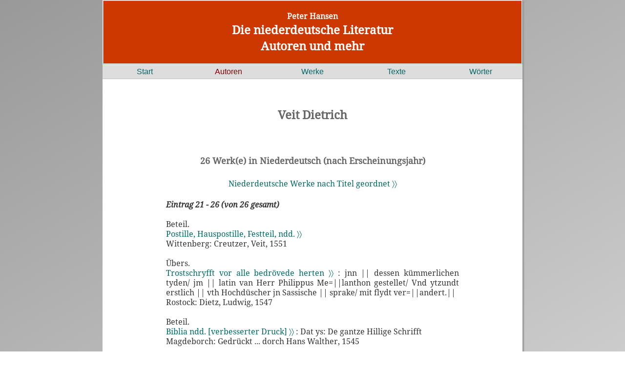

--- FILE ---
content_type: text/html; charset=UTF-8
request_url: https://www.niederdeutsche-literatur.de/autoren/person-werke.php?ID=5583&START=21&ORD=JAHR
body_size: 2109
content:
<!DOCTYPE html>
<html lang="de">
<head>
 <meta charset="utf-8" />
 <meta http-equiv="Content-Security-Policy" content="default-src 'self'; script-src 'self'; connect-src 'self'; img-src 'self'; style-src 'self'; form-action 'self'; child-src 'self'; require-trusted-types-for 'script'" /> 
 <meta name="content-language" content="de" />
 <meta name="author" content="Peter Hansen" />
 <meta name="viewport" content="width=device-width, initial-scale=1.0">
 <link rel="stylesheet" media="only screen and (min-width:900px)" href="../css/dnl_x.css">
 <link rel="stylesheet" media="only screen and (max-width: 899px)" href="../css/dnl_s.css">
<link rel="apple-touch-icon" sizes="57x57" href="../apple-icon-57x57.png">
<link rel="apple-touch-icon" sizes="60x60" href="../apple-icon-60x60.png">
<link rel="apple-touch-icon" sizes="72x72" href="../apple-icon-72x72.png">
<link rel="apple-touch-icon" sizes="76x76" href="../apple-icon-76x76.png">
<link rel="apple-touch-icon" sizes="114x114" href="../apple-icon-114x114.png">
<link rel="apple-touch-icon" sizes="120x120" href="../apple-icon-120x120.png">
<link rel="apple-touch-icon" sizes="144x144" href="../apple-icon-144x144.png">
<link rel="apple-touch-icon" sizes="152x152" href="../apple-icon-152x152.png">
<link rel="apple-touch-icon" sizes="180x180" href="../apple-icon-180x180.png">
<link rel="icon" type="image/png" sizes="192x192"  href="../android-icon-192x192.png">
<link rel="icon" type="image/png" sizes="32x32" href="../favicon-32x32.png">
<link rel="icon" type="image/png" sizes="96x96" href="../favicon-96x96.png">
<link rel="icon" type="image/png" sizes="16x16" href="../favicon-16x16.png">
<meta name="msapplication-TileColor" content="#ffffff">
<meta name="msapplication-TileImage" content="/ms-icon-144x144.png">
<meta name="theme-color" content="#ffffff">
<title></title>
<meta name="description" content="Peter Hansen: Die niederdeutsche Literatur: Autoren, Preise, Theater, Regionen">
<meta name="keywords" content="Plattdeutsch, Niederdeutsch, niederdeutsche Literatur, plattdeutsche Literatur, plattdeutsche Autoren, niederdeutsche Autoren, plattdeutsche Biographie, niederdeutsche Biographie, plattdeutsche Biografie, niederdeutsche Biografie, plattdeutsche Theater, niederdeutsche Theater, Preise / Auszeichnungen, Peter Hansen">
</head>

<body>
<header role="header">
<a href="../index.php">
<h5 class="wh">Peter Hansen</h5>
<h2 class="wh">Die niederdeutsche Literatur</h2>
<h2 class="wh">Autoren und mehr</h2>
</a>
</header>
<nav role="navigation">
<div class="nav"><a href="../index.php">Start</a></div>
<div class="nav"><a class="aut" href="../autoren/index.php">Autoren</a></div> 
<div class="nav"><a href="../werke/index.php">Werke</a></div> 
<div class="nav"><a href="../texte/index.php">Texte</a></div>
<div class="nav"><a href="../dwn/index.php">Wörter</a></div> 
</nav>
<br>
<main role="main">
<br><br>
 <div align="center"><h2>Veit Dietrich</h2></div>
<br>
 <br><br>
			<div align="center"><h4>26 Werk(e) in Niederdeutsch (nach Erscheinungsjahr)<br><br></h4>
			
				<a href="../werke/werke-hstitel.php?ID=5583&START=1&ORD=HSTITEL">Niederdeutsche Werke nach Titel geordnet &#9002;&#9002;</a><br><br>
				 </div>
			<section class = "werke">
			<p><b><i>Eintrag 21 - 26 (von 26 gesamt)</i></b><br><br>Beteil.<br><a href=../werke/einzeltitel-nd.php?T_ID=17321> Postille, Hauspostille, Festteil, ndd. &#9002;&#9002;</a><br>
Wittenberg: Creutzer, Veit,  1551<br><br>
Übers.<br><a href=../werke/einzeltitel-nd.php?T_ID=17709> Trostschryfft vor alle bedrövede herten &#9002;&#9002;</a> : jnn || dessen kümmerlichen tyden/ jm || latin van Herr Philippus Me=||lanthon gestellet/ Vnd ytzundt erstlich || vth Hochdüscher jn Sassische || sprake/ mit flydt ver=||andert.||<br>
Rostock: Dietz, Ludwig,  1547<br><br>
Beteil.<br><a href=../werke/einzeltitel-nd.php?T_ID=16584> Biblia ndd. [verbesserter Druck] &#9002;&#9002;</a> : Dat ys: De gantze Hillige Schrifft<br>
Magdeborch: Gedrückt ... dorch Hans Walther,  1545<br><br>
Beteil.<br><a href=../werke/einzeltitel-nd.php?T_ID=17312> Postille, Winterteil, ndd. &#9002;&#9002;</a> : In sassische spracke getrüwelich aversettet ; [Winterteil]<br>
Meideborch: Lotther, Michael,  1545<br><br>
Beteil.<br><a href=../werke/einzeltitel-nd.php?T_ID=18726> Postille, Winterteil, ndd. &#9002;&#9002;</a><br>
Magdeburg: Walther, Hans,  1545<br><br>
Beteil.<br><a href=../werke/einzeltitel-nd.php?T_ID=16588> Biblia &#9002;&#9002;</a> : dat ys: de // gantze hillighe Schrifft, Dü//desch : Vpt nye thogerich//tet, vnde mit vlite // corrigert.// <br>
Wittemberg: Hans Lufft,  1541<br><br>
<br><p><b> 21 - 26 (von 26)</b><br><br> <a class="autor" href="person-werke.php?ID=5583&START=1&ORD=JAHR">vorherige Seite</a><br><form action="person-werke.php" method="get">
  <input type="submit" value="gehe zu Nr. :">
  <input maxLength="10" name="START" size="6">
  <input type=hidden name="ID" value="5583">
  <input type=hidden name="ORD" value="JAHR">
  </form>
 </section>
			
 </main>
 
   <footer>
    <div align="center">sitemap</div><br>
   <div class=box_footer>Autoren<br>
   <hr />
   <a class="wh" href="https://www.niederdeutsche-literatur.de/autoren/index.php">Autoren A-Z &#9002;&#9002;</a><br>
   <a class="wh" href="https://www.niederdeutsche-literatur.de/autoren/autoren-regional-start.php">Regional &#9002;&#9002;</a><br>
   <a class="wh" href="https://www.niederdeutsche-literatur.de/autoren/orte-az.php">Literar. Orte &#9002;&#9002;</a><br>
   <a class="wh" href="https://www.niederdeutsche-literatur.de/autoren/preise-az.php">Preise &#9002;&#9002;</a><br>
   <a class="wh" heef="https://www.niederdeutsche-literatur.de/autoren/theater-az.php">Theater &#9002;&#9002;</a><br>
   </div>
   
   <div class=box_footer>Werke<br>
   <hr />
   <a class="wh" href="https://www.niederdeutsche-literatur.de/werke/werke-suche-erw.php">Erweiterte Suche &#9002;&#9002;</a><br>
   <a class="wh" href="https://www.niederdeutsche-literatur.de/werke/werke_chronologisch.php">nach Erscheinungsjahr &#9002;&#9002;</a><br>
   <a class="wh" href="https://www.niederdeutsche-literatur.de/werke/urauffuehrungen-chronologisch.php">Uraufführungen &#9002;&#9002;</a><br>
    </div>
   
   <div class=box_footer>Texte<br>
   <hr />
   <a class="wh" href="https://www.niederdeutsche-literatur.de/werke/werke-abfrage-texte-online.php">Texte online &#9002;&#9002;</a><br>
   <a class="wh" href="https://www.niederdeutsche-literatur.de/texte/texte-projekt-gutenberg.php">Projekt Gutenberg &#9002;&#9002;</a><br>
   <a class="wh" href="https://www.niederdeutsche-literatur.de/texte/gedichte_lieder.php">Gedichte &#9002;&#9002;</a> <a class="wh" href="https://www.niederdeutsche-literatur.de/texte/lieder.php">Lieder &#9002;&#9002;</a><br>
   <a class="wh" href="https://www.niederdeutsche-literatur.de/groth/index.php">Klaus Groth &#9002;&#9002;</a><br>
   </div>
   
   <div class=box_footer>Wörter<br>
   <hr />
   <a class="wh" href="https://www.niederdeutsche-literatur.de/dwn/index.php">Basis-Wörterbuch &#9002;&#9002;</a><br>
   <a class="wh" href="https://www.niederdeutsche-literatur.de/dwn/mv/index.php">Wörterbuch für Mecklenburg-Vorpommern&#9002;&#9002;</a><br>
   <a class="wh" href="https://www.niederdeutsche-literatur.de/dwn/index-kgw.php">Klaus-Groth-Wörterbuch &#9002;&#9002;</a><br>
   <a class="wh" href="https://www.niederdeutsche-literatur.de/dwn/index-frw.php">Fritz-Reuter-Wörterbuch &#9002;&#9002;</a><br>
   </div>
   <br clear="all"><br>
   <div align="center"><a class="wh" href="../../docs/datenschutz.php">Datenschutzerklärung</a> / <a class="wh" href="../../docs/impressum.php">Impressum</a></div>
   </footer>
     </body>
 </html>
 

